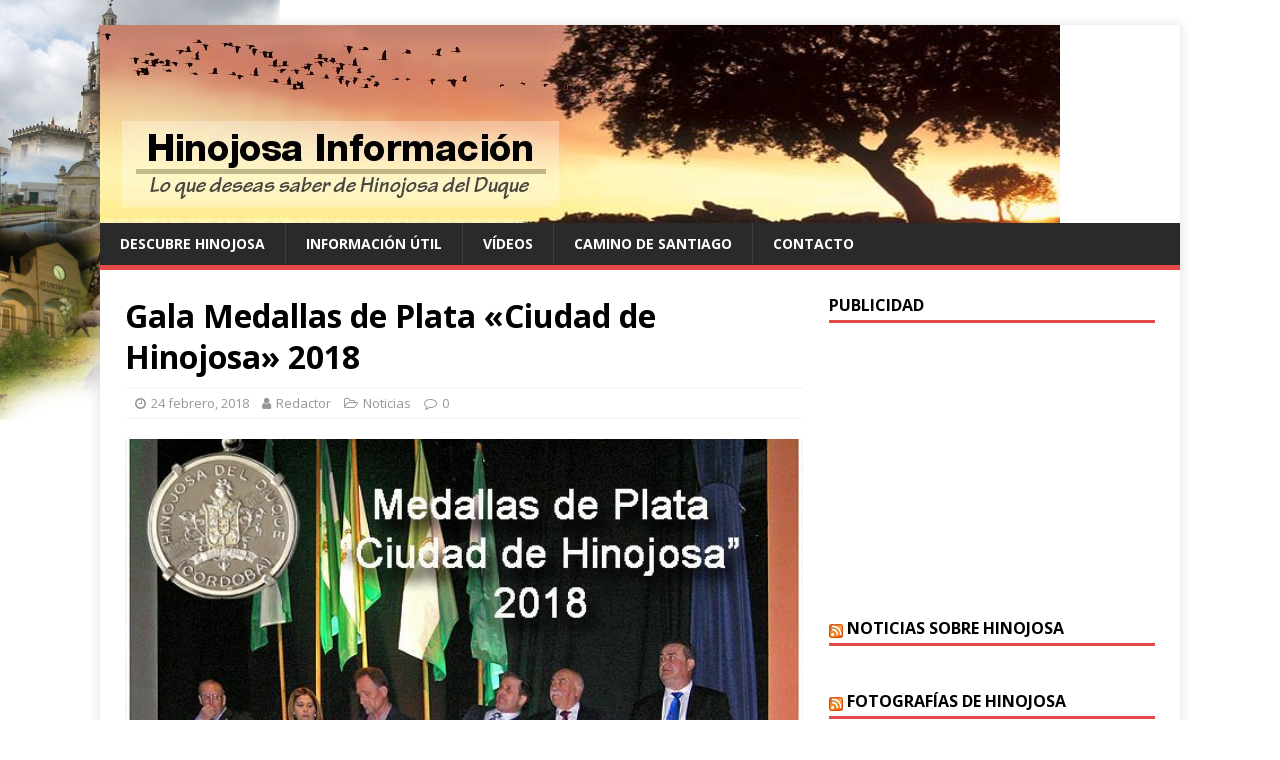

--- FILE ---
content_type: text/html; charset=UTF-8
request_url: http://www.hinojosainformacion.es/2018/02/24/gala-medallas-de-plata-ciudad-de-hinojosa-2018/
body_size: 13721
content:
<!DOCTYPE html>
<html class="no-js" lang="es">
<head>
<meta charset="UTF-8">
<meta name="viewport" content="width=device-width, initial-scale=1.0">
<link rel="profile" href="http://gmpg.org/xfn/11" />
<title>Gala Medallas de Plata «Ciudad de Hinojosa» 2018 | Hinojosa Información</title>

<!-- All In One SEO Pack 3.6.2[201,285] -->

<meta name="keywords"  content="actualidad,dÍa de andalucÍa,hinojosa del duque,medallas de plata,tradiciones" />

<script type="application/ld+json" class="aioseop-schema">{"@context":"https://schema.org","@graph":[{"@type":"Organization","@id":"http://www.hinojosainformacion.es/#organization","url":"http://www.hinojosainformacion.es/","name":"Hinojosa Información","sameAs":[]},{"@type":"WebSite","@id":"http://www.hinojosainformacion.es/#website","url":"http://www.hinojosainformacion.es/","name":"Hinojosa Información","publisher":{"@id":"http://www.hinojosainformacion.es/#organization"},"potentialAction":{"@type":"SearchAction","target":"http://www.hinojosainformacion.es/?s={search_term_string}","query-input":"required name=search_term_string"}},{"@type":"WebPage","@id":"http://www.hinojosainformacion.es/2018/02/24/gala-medallas-de-plata-ciudad-de-hinojosa-2018/#webpage","url":"http://www.hinojosainformacion.es/2018/02/24/gala-medallas-de-plata-ciudad-de-hinojosa-2018/","inLanguage":"es","name":"Gala Medallas de Plata \"Ciudad de Hinojosa\" 2018","isPartOf":{"@id":"http://www.hinojosainformacion.es/#website"},"breadcrumb":{"@id":"http://www.hinojosainformacion.es/2018/02/24/gala-medallas-de-plata-ciudad-de-hinojosa-2018/#breadcrumblist"},"image":{"@type":"ImageObject","@id":"http://www.hinojosainformacion.es/2018/02/24/gala-medallas-de-plata-ciudad-de-hinojosa-2018/#primaryimage","url":"http://www.hinojosainformacion.es/wp-content/uploads/2018/02/medadllas18destacadaHI.jpg","width":600,"height":424},"primaryImageOfPage":{"@id":"http://www.hinojosainformacion.es/2018/02/24/gala-medallas-de-plata-ciudad-de-hinojosa-2018/#primaryimage"},"datePublished":"2018-02-24T22:57:25+01:00","dateModified":"2018-02-25T11:36:38+01:00"},{"@type":"Article","@id":"http://www.hinojosainformacion.es/2018/02/24/gala-medallas-de-plata-ciudad-de-hinojosa-2018/#article","isPartOf":{"@id":"http://www.hinojosainformacion.es/2018/02/24/gala-medallas-de-plata-ciudad-de-hinojosa-2018/#webpage"},"author":{"@id":"http://www.hinojosainformacion.es/author/fernando-castelo/#author"},"headline":"Gala Medallas de Plata «Ciudad de Hinojosa» 2018","datePublished":"2018-02-24T22:57:25+01:00","dateModified":"2018-02-25T11:36:38+01:00","commentCount":0,"mainEntityOfPage":{"@id":"http://www.hinojosainformacion.es/2018/02/24/gala-medallas-de-plata-ciudad-de-hinojosa-2018/#webpage"},"publisher":{"@id":"http://www.hinojosainformacion.es/#organization"},"articleSection":"Noticias, ACTUALIDAD, DÍA DE ANDALUCÍA, HINOJOSA DEL DUQUE, MEDALLAS DE PLATA, TRADICIONES","image":{"@type":"ImageObject","@id":"http://www.hinojosainformacion.es/2018/02/24/gala-medallas-de-plata-ciudad-de-hinojosa-2018/#primaryimage","url":"http://www.hinojosainformacion.es/wp-content/uploads/2018/02/medadllas18destacadaHI.jpg","width":600,"height":424}},{"@type":"Person","@id":"http://www.hinojosainformacion.es/author/fernando-castelo/#author","name":"Redactor","sameAs":[],"image":{"@type":"ImageObject","@id":"http://www.hinojosainformacion.es/#personlogo","url":"http://0.gravatar.com/avatar/33a3a547006446dcd7a7b934e4d6fcd5?s=96&d=mm&r=g","width":96,"height":96,"caption":"Redactor"}},{"@type":"BreadcrumbList","@id":"http://www.hinojosainformacion.es/2018/02/24/gala-medallas-de-plata-ciudad-de-hinojosa-2018/#breadcrumblist","itemListElement":[{"@type":"ListItem","position":1,"item":{"@type":"WebPage","@id":"http://www.hinojosainformacion.es/","url":"http://www.hinojosainformacion.es/","name":"Hinojosa Información"}},{"@type":"ListItem","position":2,"item":{"@type":"WebPage","@id":"http://www.hinojosainformacion.es/2018/02/24/gala-medallas-de-plata-ciudad-de-hinojosa-2018/","url":"http://www.hinojosainformacion.es/2018/02/24/gala-medallas-de-plata-ciudad-de-hinojosa-2018/","name":"Gala Medallas de Plata \"Ciudad de Hinojosa\" 2018"}}]}]}</script>
<link rel="canonical" href="http://www.hinojosainformacion.es/2018/02/24/gala-medallas-de-plata-ciudad-de-hinojosa-2018/" />
<!-- All In One SEO Pack -->
<link rel='dns-prefetch' href='//secure.gravatar.com' />
<link rel='dns-prefetch' href='//fonts.googleapis.com' />
<link rel='dns-prefetch' href='//s.w.org' />
<link rel="alternate" type="application/rss+xml" title="Hinojosa Información &raquo; Feed" href="http://www.hinojosainformacion.es/feed/" />
<link rel="alternate" type="application/rss+xml" title="Hinojosa Información &raquo; Feed de los comentarios" href="http://www.hinojosainformacion.es/comments/feed/" />
<link rel="alternate" type="application/rss+xml" title="Hinojosa Información &raquo; Comentario Gala Medallas de Plata «Ciudad de Hinojosa» 2018 del feed" href="http://www.hinojosainformacion.es/2018/02/24/gala-medallas-de-plata-ciudad-de-hinojosa-2018/feed/" />
		<script type="text/javascript">
			window._wpemojiSettings = {"baseUrl":"https:\/\/s.w.org\/images\/core\/emoji\/12.0.0-1\/72x72\/","ext":".png","svgUrl":"https:\/\/s.w.org\/images\/core\/emoji\/12.0.0-1\/svg\/","svgExt":".svg","source":{"concatemoji":"http:\/\/www.hinojosainformacion.es\/wp-includes\/js\/wp-emoji-release.min.js?ver=5.4.2"}};
			/*! This file is auto-generated */
			!function(e,a,t){var r,n,o,i,p=a.createElement("canvas"),s=p.getContext&&p.getContext("2d");function c(e,t){var a=String.fromCharCode;s.clearRect(0,0,p.width,p.height),s.fillText(a.apply(this,e),0,0);var r=p.toDataURL();return s.clearRect(0,0,p.width,p.height),s.fillText(a.apply(this,t),0,0),r===p.toDataURL()}function l(e){if(!s||!s.fillText)return!1;switch(s.textBaseline="top",s.font="600 32px Arial",e){case"flag":return!c([127987,65039,8205,9895,65039],[127987,65039,8203,9895,65039])&&(!c([55356,56826,55356,56819],[55356,56826,8203,55356,56819])&&!c([55356,57332,56128,56423,56128,56418,56128,56421,56128,56430,56128,56423,56128,56447],[55356,57332,8203,56128,56423,8203,56128,56418,8203,56128,56421,8203,56128,56430,8203,56128,56423,8203,56128,56447]));case"emoji":return!c([55357,56424,55356,57342,8205,55358,56605,8205,55357,56424,55356,57340],[55357,56424,55356,57342,8203,55358,56605,8203,55357,56424,55356,57340])}return!1}function d(e){var t=a.createElement("script");t.src=e,t.defer=t.type="text/javascript",a.getElementsByTagName("head")[0].appendChild(t)}for(i=Array("flag","emoji"),t.supports={everything:!0,everythingExceptFlag:!0},o=0;o<i.length;o++)t.supports[i[o]]=l(i[o]),t.supports.everything=t.supports.everything&&t.supports[i[o]],"flag"!==i[o]&&(t.supports.everythingExceptFlag=t.supports.everythingExceptFlag&&t.supports[i[o]]);t.supports.everythingExceptFlag=t.supports.everythingExceptFlag&&!t.supports.flag,t.DOMReady=!1,t.readyCallback=function(){t.DOMReady=!0},t.supports.everything||(n=function(){t.readyCallback()},a.addEventListener?(a.addEventListener("DOMContentLoaded",n,!1),e.addEventListener("load",n,!1)):(e.attachEvent("onload",n),a.attachEvent("onreadystatechange",function(){"complete"===a.readyState&&t.readyCallback()})),(r=t.source||{}).concatemoji?d(r.concatemoji):r.wpemoji&&r.twemoji&&(d(r.twemoji),d(r.wpemoji)))}(window,document,window._wpemojiSettings);
		</script>
		<style type="text/css">
img.wp-smiley,
img.emoji {
	display: inline !important;
	border: none !important;
	box-shadow: none !important;
	height: 1em !important;
	width: 1em !important;
	margin: 0 .07em !important;
	vertical-align: -0.1em !important;
	background: none !important;
	padding: 0 !important;
}
</style>
	<link rel='stylesheet' id='wp-block-library-css'  href='http://www.hinojosainformacion.es/wp-includes/css/dist/block-library/style.min.css?ver=5.4.2' type='text/css' media='all' />
<style id='wp-block-library-inline-css' type='text/css'>
.has-text-align-justify{text-align:justify;}
</style>
<link rel='stylesheet' id='mh-google-fonts-css'  href='https://fonts.googleapis.com/css?family=Open+Sans:400,400italic,700,600' type='text/css' media='all' />
<link rel='stylesheet' id='mh-magazine-lite-css'  href='http://www.hinojosainformacion.es/wp-content/themes/mh-magazine-lite/style.css?ver=2.8.6' type='text/css' media='all' />
<link rel='stylesheet' id='mh-font-awesome-css'  href='http://www.hinojosainformacion.es/wp-content/themes/mh-magazine-lite/includes/font-awesome.min.css' type='text/css' media='all' />
<link rel='stylesheet' id='jetpack_css-css'  href='http://www.hinojosainformacion.es/wp-content/plugins/jetpack/css/jetpack.css?ver=8.7.1' type='text/css' media='all' />
<script type='text/javascript' src='http://www.hinojosainformacion.es/wp-includes/js/jquery/jquery.js?ver=1.12.4-wp'></script>
<script type='text/javascript' src='http://www.hinojosainformacion.es/wp-includes/js/jquery/jquery-migrate.min.js?ver=1.4.1'></script>
<script type='text/javascript'>
/* <![CDATA[ */
var related_posts_js_options = {"post_heading":"h4"};
/* ]]> */
</script>
<script type='text/javascript' src='http://www.hinojosainformacion.es/wp-content/plugins/jetpack/_inc/build/related-posts/related-posts.min.js?ver=20191011'></script>
<script type='text/javascript' src='http://www.hinojosainformacion.es/wp-content/themes/mh-magazine-lite/js/scripts.js?ver=2.8.6'></script>
<link rel='https://api.w.org/' href='http://www.hinojosainformacion.es/wp-json/' />
<link rel="EditURI" type="application/rsd+xml" title="RSD" href="http://www.hinojosainformacion.es/xmlrpc.php?rsd" />
<link rel="wlwmanifest" type="application/wlwmanifest+xml" href="http://www.hinojosainformacion.es/wp-includes/wlwmanifest.xml" /> 
<link rel='prev' title='Exhibición Gastronómica con Degustación' href='http://www.hinojosainformacion.es/2018/02/24/exhibicion-gastronomica-con-degustacion/' />
<link rel='next' title='La Asociación Cívica Hinojoseña inicia las actuaciones del Proyecto Libera' href='http://www.hinojosainformacion.es/2018/02/25/la-asociacion-civica-hinojosena-inicia-las-actuaciones-del-proyecto-libera/' />
<meta name="generator" content="WordPress 5.4.2" />
<link rel='shortlink' href='https://wp.me/p2FfG5-4Nn' />
<link rel="alternate" type="application/json+oembed" href="http://www.hinojosainformacion.es/wp-json/oembed/1.0/embed?url=http%3A%2F%2Fwww.hinojosainformacion.es%2F2018%2F02%2F24%2Fgala-medallas-de-plata-ciudad-de-hinojosa-2018%2F" />
<link rel="alternate" type="text/xml+oembed" href="http://www.hinojosainformacion.es/wp-json/oembed/1.0/embed?url=http%3A%2F%2Fwww.hinojosainformacion.es%2F2018%2F02%2F24%2Fgala-medallas-de-plata-ciudad-de-hinojosa-2018%2F&#038;format=xml" />
<script type='text/javascript' src='http://hinojosainformacion.api.oneall.com/socialize/library.js'></script>

<link rel='dns-prefetch' href='//v0.wordpress.com'/>
<link rel='dns-prefetch' href='//jetpack.wordpress.com'/>
<link rel='dns-prefetch' href='//s0.wp.com'/>
<link rel='dns-prefetch' href='//s1.wp.com'/>
<link rel='dns-prefetch' href='//s2.wp.com'/>
<link rel='dns-prefetch' href='//public-api.wordpress.com'/>
<link rel='dns-prefetch' href='//0.gravatar.com'/>
<link rel='dns-prefetch' href='//1.gravatar.com'/>
<link rel='dns-prefetch' href='//2.gravatar.com'/>
<link rel='dns-prefetch' href='//widgets.wp.com'/>
<style type='text/css'>img#wpstats{display:none}</style><!--[if lt IE 9]>
<script src="http://www.hinojosainformacion.es/wp-content/themes/mh-magazine-lite/js/css3-mediaqueries.js"></script>
<![endif]-->
<style type="text/css" id="custom-background-css">
body.custom-background { background-color: #ffffff; background-image: url("http://www.hinojosainformacion.es/wp-content/uploads/2012/08/hinojosainfo3.png"); background-position: left top; background-size: auto; background-repeat: no-repeat; background-attachment: fixed; }
</style>
	
<!-- Jetpack Open Graph Tags -->
<meta property="og:type" content="article" />
<meta property="og:title" content="Gala Medallas de Plata «Ciudad de Hinojosa» 2018" />
<meta property="og:url" content="http://www.hinojosainformacion.es/2018/02/24/gala-medallas-de-plata-ciudad-de-hinojosa-2018/" />
<meta property="og:description" content="24-02-2018 Entrega de las Medallas de Plata «Ciudad de Hinojosa» 2018, celebrada el pasado día 23 de febrero, dentro de las actividades programadas con motivo de la celebración del Día de Andalucía…" />
<meta property="article:published_time" content="2018-02-24T22:57:25+00:00" />
<meta property="article:modified_time" content="2018-02-25T11:36:38+00:00" />
<meta property="og:site_name" content="Hinojosa Información" />
<meta property="og:image" content="http://www.hinojosainformacion.es/wp-content/uploads/2018/02/medadllas18destacadaHI.jpg" />
<meta property="og:image:width" content="600" />
<meta property="og:image:height" content="424" />
<meta property="og:locale" content="es_ES" />
<meta name="twitter:text:title" content="Gala Medallas de Plata «Ciudad de Hinojosa» 2018" />
<meta name="twitter:image" content="http://www.hinojosainformacion.es/wp-content/uploads/2018/02/medadllas18destacadaHI.jpg?w=640" />
<meta name="twitter:card" content="summary_large_image" />

<!-- End Jetpack Open Graph Tags -->
</head>
<body id="mh-mobile" class="post-template-default single single-post postid-18437 single-format-standard custom-background mh-right-sb" itemscope="itemscope" itemtype="http://schema.org/WebPage">
<div class="mh-container mh-container-outer">
<div class="mh-header-mobile-nav mh-clearfix"></div>
<header class="mh-header" itemscope="itemscope" itemtype="http://schema.org/WPHeader">
	<div class="mh-container mh-container-inner mh-row mh-clearfix">
		<div class="mh-custom-header mh-clearfix">
<a class="mh-header-image-link" href="http://www.hinojosainformacion.es/" title="Hinojosa Información" rel="home">
<img class="mh-header-image" src="http://www.hinojosainformacion.es/wp-content/uploads/2015/09/cropped-flow23.jpg" height="198" width="960" alt="Hinojosa Información" />
</a>
</div>
	</div>
	<div class="mh-main-nav-wrap">
		<nav class="mh-navigation mh-main-nav mh-container mh-container-inner mh-clearfix" itemscope="itemscope" itemtype="http://schema.org/SiteNavigationElement">
			<div class="menu"><ul>
<li class="page_item page-item-116 page_item_has_children"><a href="http://www.hinojosainformacion.es/descubre-hinojosa/">Descubre Hinojosa</a>
<ul class='children'>
	<li class="page_item page-item-57"><a href="http://www.hinojosainformacion.es/descubre-hinojosa/edificios-historicos/">Edificios históricos</a></li>
	<li class="page_item page-item-53"><a href="http://www.hinojosainformacion.es/descubre-hinojosa/festividades/">Festividades</a></li>
	<li class="page_item page-item-139"><a href="http://www.hinojosainformacion.es/descubre-hinojosa/gastronomia/">Gastronomía</a></li>
	<li class="page_item page-item-37"><a href="http://www.hinojosainformacion.es/descubre-hinojosa/historia/">Historia</a></li>
	<li class="page_item page-item-45"><a href="http://www.hinojosainformacion.es/descubre-hinojosa/localizacion/">Localización y Callejero</a></li>
</ul>
</li>
<li class="page_item page-item-122 page_item_has_children"><a href="http://www.hinojosainformacion.es/informacion-util/">Información Útil</a>
<ul class='children'>
	<li class="page_item page-item-132"><a href="http://www.hinojosainformacion.es/informacion-util/donde-comer-y-dormir/">Donde comer y dormir</a></li>
	<li class="page_item page-item-130"><a href="http://www.hinojosainformacion.es/informacion-util/famacias/">Farmacias</a></li>
	<li class="page_item page-item-682"><a href="http://www.hinojosainformacion.es/informacion-util/horario-de-autobuses/">Horarios de autobuses</a></li>
	<li class="page_item page-item-127"><a href="http://www.hinojosainformacion.es/informacion-util/telefonos-de-interes/">Teléfonos de interés</a></li>
</ul>
</li>
<li class="page_item page-item-81 page_item_has_children"><a href="http://www.hinojosainformacion.es/videos/">Vídeos</a>
<ul class='children'>
	<li class="page_item page-item-91"><a href="http://www.hinojosainformacion.es/videos/bandas/">Bandas</a></li>
	<li class="page_item page-item-88"><a href="http://www.hinojosainformacion.es/videos/documentales/">Documentales</a></li>
	<li class="page_item page-item-96"><a href="http://www.hinojosainformacion.es/videos/fiestas-y-festejos/">Fiestas y Festejos</a></li>
	<li class="page_item page-item-103"><a href="http://www.hinojosainformacion.es/videos/la-vaquera-de-la-finojosa/">La Vaquera de la Finojosa</a></li>
	<li class="page_item page-item-75"><a href="http://www.hinojosainformacion.es/videos/semanasanta/">Semana Santa</a></li>
</ul>
</li>
<li class="page_item page-item-4032"><a href="http://www.hinojosainformacion.es/camino-de-santiago/">Camino de Santiago</a></li>
<li class="page_item page-item-144"><a href="http://www.hinojosainformacion.es/contacto/">Contacto</a></li>
</ul></div>
		</nav>
	</div>
</header><div class="mh-wrapper mh-clearfix">
	<div id="main-content" class="mh-content" role="main" itemprop="mainContentOfPage"><article id="post-18437" class="post-18437 post type-post status-publish format-standard has-post-thumbnail hentry category-noticias tag-actualidad tag-dia-de-andalucia tag-hinojosa-del-duque tag-medallas-de-plata tag-tradiciones">
	<header class="entry-header mh-clearfix"><h1 class="entry-title">Gala Medallas de Plata «Ciudad de Hinojosa» 2018</h1><p class="mh-meta entry-meta">
<span class="entry-meta-date updated"><i class="fa fa-clock-o"></i><a href="http://www.hinojosainformacion.es/2018/02/">24 febrero, 2018</a></span>
<span class="entry-meta-author author vcard"><i class="fa fa-user"></i><a class="fn" href="http://www.hinojosainformacion.es/author/fernando-castelo/">Redactor</a></span>
<span class="entry-meta-categories"><i class="fa fa-folder-open-o"></i><a href="http://www.hinojosainformacion.es/category/noticias/" rel="category tag">Noticias</a></span>
<span class="entry-meta-comments"><i class="fa fa-comment-o"></i><a class="mh-comment-scroll" href="http://www.hinojosainformacion.es/2018/02/24/gala-medallas-de-plata-ciudad-de-hinojosa-2018/#mh-comments">0</a></span>
</p>
	</header>
		<div class="entry-content mh-clearfix">
<figure class="entry-thumbnail">
<img src="http://www.hinojosainformacion.es/wp-content/uploads/2018/02/medadllas18destacadaHI-600x381.jpg" alt="" title="medadllas18destacadaHI" />
</figure>
<p><strong>24-02-2018</strong></p>
<h2>Entrega de las Medallas de Plata «Ciudad de Hinojosa» 2018, celebrada el pasado día 23 de febrero, dentro de las actividades programadas con motivo de la celebración del Día de Andalucía</h2>
<p>En la tarde de ayer en el Auditorio Municipal de Hinojosa del Duque, se celebró la Gala de entrega de <strong>Medallas de Plata «Ciudad de Hinojosa» 2018</strong>, que el Ayuntamiento de la ciudad otorga, con motivo de la celebración del Día de Andalucía, a personas, empresas y asociaciones.</p>
<p>Los merecedores de esta distinción en la presente edición han sido <strong>Enrique Calvo Ortiz,</strong> empresario de laminados de hierros y aceros; la <strong>Cooperativa Ganadera Virgen de la Antigua</strong>; la Empresa Cooperativa de servicios a domicilio, <strong>Hinomatri</strong>; la <strong>Hermandad de San Cristóbal</strong> y a los Maestros Artesanos, <strong>Eduardo Ruiz Peñas,</strong> en talla de piedra,  y <strong>Manuel Ruiz de Viana Rodríguez</strong>, en forja.</p>
<p>La presentación de la gala corrió a cargo de Alberto de Paz, que también actuó como pianista.</p>
<p><strong>¡Felicidades a todos los galardonados!</strong></p>
<h3>Galería fotográfica</h3>
<p><strong>Hacer clic en una foto para ver la galería</strong></p>
<div class="tiled-gallery type-rectangular tiled-gallery-unresized" data-original-width="500" data-carousel-extra='{&quot;blog_id&quot;:1,&quot;permalink&quot;:&quot;http:\/\/www.hinojosainformacion.es\/2018\/02\/24\/gala-medallas-de-plata-ciudad-de-hinojosa-2018\/&quot;,&quot;likes_blog_id&quot;:39384389}' itemscope itemtype="http://schema.org/ImageGallery" > <div class="gallery-row" style="width: 500px; height: 205px;" data-original-width="500" data-original-height="205" > <div class="gallery-group images-1" style="width: 500px; height: 205px;" data-original-width="500" data-original-height="205" > <div class="tiled-gallery-item tiled-gallery-item-large" itemprop="associatedMedia" itemscope itemtype="http://schema.org/ImageObject"> <a href="http://www.hinojosainformacion.es/2018/02/24/gala-medallas-de-plata-ciudad-de-hinojosa-2018/alcalde1w218hi/" border="0" itemprop="url"> <meta itemprop="width" content="496"> <meta itemprop="height" content="201"> <img data-attachment-id="18440" data-orig-file="http://www.hinojosainformacion.es/wp-content/uploads/2018/02/ALCALDE1W218HI.jpg" data-orig-size="900,364" data-comments-opened="1" data-image-meta="{&quot;aperture&quot;:&quot;0&quot;,&quot;credit&quot;:&quot;&quot;,&quot;camera&quot;:&quot;&quot;,&quot;caption&quot;:&quot;&quot;,&quot;created_timestamp&quot;:&quot;0&quot;,&quot;copyright&quot;:&quot;&quot;,&quot;focal_length&quot;:&quot;0&quot;,&quot;iso&quot;:&quot;0&quot;,&quot;shutter_speed&quot;:&quot;0&quot;,&quot;title&quot;:&quot;&quot;,&quot;orientation&quot;:&quot;0&quot;}" data-image-title="ALCALDE1W218HI" data-image-description="" data-medium-file="http://www.hinojosainformacion.es/wp-content/uploads/2018/02/ALCALDE1W218HI-300x121.jpg" data-large-file="http://www.hinojosainformacion.es/wp-content/uploads/2018/02/ALCALDE1W218HI.jpg" src="https://i1.wp.com/www.hinojosainformacion.es/wp-content/uploads/2018/02/ALCALDE1W218HI.jpg?w=496&#038;h=201" width="496" height="201" data-original-width="496" data-original-height="201" itemprop="http://schema.org/image" title="ALCALDE1W218HI" alt="ALCALDE1W218HI" style="width: 496px; height: 201px;" /> </a> </div> </div> <!-- close group --> </div> <!-- close row --> <div class="gallery-row" style="width: 500px; height: 212px;" data-original-width="500" data-original-height="212" > <div class="gallery-group images-1" style="width: 326px; height: 212px;" data-original-width="326" data-original-height="212" > <div class="tiled-gallery-item tiled-gallery-item-large" itemprop="associatedMedia" itemscope itemtype="http://schema.org/ImageObject"> <a href="http://www.hinojosainformacion.es/2018/02/24/gala-medallas-de-plata-ciudad-de-hinojosa-2018/calvo1w0218hi/" border="0" itemprop="url"> <meta itemprop="width" content="322"> <meta itemprop="height" content="208"> <img data-attachment-id="18442" data-orig-file="http://www.hinojosainformacion.es/wp-content/uploads/2018/02/CALVO1W0218HI.jpg" data-orig-size="700,452" data-comments-opened="1" data-image-meta="{&quot;aperture&quot;:&quot;0&quot;,&quot;credit&quot;:&quot;&quot;,&quot;camera&quot;:&quot;&quot;,&quot;caption&quot;:&quot;&quot;,&quot;created_timestamp&quot;:&quot;0&quot;,&quot;copyright&quot;:&quot;&quot;,&quot;focal_length&quot;:&quot;0&quot;,&quot;iso&quot;:&quot;0&quot;,&quot;shutter_speed&quot;:&quot;0&quot;,&quot;title&quot;:&quot;&quot;,&quot;orientation&quot;:&quot;0&quot;}" data-image-title="CALVO1W0218HI" data-image-description="" data-medium-file="http://www.hinojosainformacion.es/wp-content/uploads/2018/02/CALVO1W0218HI-300x194.jpg" data-large-file="http://www.hinojosainformacion.es/wp-content/uploads/2018/02/CALVO1W0218HI.jpg" src="https://i0.wp.com/www.hinojosainformacion.es/wp-content/uploads/2018/02/CALVO1W0218HI.jpg?w=322&#038;h=208" width="322" height="208" data-original-width="322" data-original-height="208" itemprop="http://schema.org/image" title="CALVO1W0218HI" alt="CALVO1W0218HI" style="width: 322px; height: 208px;" /> </a> </div> </div> <!-- close group --> <div class="gallery-group images-2" style="width: 174px; height: 212px;" data-original-width="174" data-original-height="212" > <div class="tiled-gallery-item tiled-gallery-item-small" itemprop="associatedMedia" itemscope itemtype="http://schema.org/ImageObject"> <a href="http://www.hinojosainformacion.es/2018/02/24/gala-medallas-de-plata-ciudad-de-hinojosa-2018/calvo2w0218hi/" border="0" itemprop="url"> <meta itemprop="width" content="170"> <meta itemprop="height" content="115"> <img data-attachment-id="18443" data-orig-file="http://www.hinojosainformacion.es/wp-content/uploads/2018/02/CALVO2W0218HI.jpg" data-orig-size="700,471" data-comments-opened="1" data-image-meta="{&quot;aperture&quot;:&quot;0&quot;,&quot;credit&quot;:&quot;&quot;,&quot;camera&quot;:&quot;&quot;,&quot;caption&quot;:&quot;&quot;,&quot;created_timestamp&quot;:&quot;0&quot;,&quot;copyright&quot;:&quot;&quot;,&quot;focal_length&quot;:&quot;0&quot;,&quot;iso&quot;:&quot;0&quot;,&quot;shutter_speed&quot;:&quot;0&quot;,&quot;title&quot;:&quot;&quot;,&quot;orientation&quot;:&quot;0&quot;}" data-image-title="CALVO2W0218HI" data-image-description="" data-medium-file="http://www.hinojosainformacion.es/wp-content/uploads/2018/02/CALVO2W0218HI-300x202.jpg" data-large-file="http://www.hinojosainformacion.es/wp-content/uploads/2018/02/CALVO2W0218HI.jpg" src="https://i2.wp.com/www.hinojosainformacion.es/wp-content/uploads/2018/02/CALVO2W0218HI.jpg?w=170&#038;h=115" width="170" height="115" data-original-width="170" data-original-height="115" itemprop="http://schema.org/image" title="CALVO2W0218HI" alt="CALVO2W0218HI" style="width: 170px; height: 115px;" /> </a> </div> <div class="tiled-gallery-item tiled-gallery-item-small" itemprop="associatedMedia" itemscope itemtype="http://schema.org/ImageObject"> <a href="http://www.hinojosainformacion.es/2018/02/24/gala-medallas-de-plata-ciudad-de-hinojosa-2018/coop3w0218hi/" border="0" itemprop="url"> <meta itemprop="width" content="170"> <meta itemprop="height" content="89"> <img data-attachment-id="18444" data-orig-file="http://www.hinojosainformacion.es/wp-content/uploads/2018/02/COOP3W0218HI.jpg" data-orig-size="700,365" data-comments-opened="1" data-image-meta="{&quot;aperture&quot;:&quot;0&quot;,&quot;credit&quot;:&quot;&quot;,&quot;camera&quot;:&quot;&quot;,&quot;caption&quot;:&quot;&quot;,&quot;created_timestamp&quot;:&quot;0&quot;,&quot;copyright&quot;:&quot;&quot;,&quot;focal_length&quot;:&quot;0&quot;,&quot;iso&quot;:&quot;0&quot;,&quot;shutter_speed&quot;:&quot;0&quot;,&quot;title&quot;:&quot;&quot;,&quot;orientation&quot;:&quot;0&quot;}" data-image-title="COOP3W0218HI" data-image-description="" data-medium-file="http://www.hinojosainformacion.es/wp-content/uploads/2018/02/COOP3W0218HI-300x156.jpg" data-large-file="http://www.hinojosainformacion.es/wp-content/uploads/2018/02/COOP3W0218HI.jpg" src="https://i2.wp.com/www.hinojosainformacion.es/wp-content/uploads/2018/02/COOP3W0218HI.jpg?w=170&#038;h=89" width="170" height="89" data-original-width="170" data-original-height="89" itemprop="http://schema.org/image" title="COOP3W0218HI" alt="COOP3W0218HI" style="width: 170px; height: 89px;" /> </a> </div> </div> <!-- close group --> </div> <!-- close row --> <div class="gallery-row" style="width: 500px; height: 154px;" data-original-width="500" data-original-height="154" > <div class="gallery-group images-1" style="width: 284px; height: 154px;" data-original-width="284" data-original-height="154" > <div class="tiled-gallery-item tiled-gallery-item-large" itemprop="associatedMedia" itemscope itemtype="http://schema.org/ImageObject"> <a href="http://www.hinojosainformacion.es/2018/02/24/gala-medallas-de-plata-ciudad-de-hinojosa-2018/hinomatri2w0218hi/" border="0" itemprop="url"> <meta itemprop="width" content="280"> <meta itemprop="height" content="150"> <img data-attachment-id="18447" data-orig-file="http://www.hinojosainformacion.es/wp-content/uploads/2018/02/HINOMATRI2W0218HI.jpg" data-orig-size="700,374" data-comments-opened="1" data-image-meta="{&quot;aperture&quot;:&quot;0&quot;,&quot;credit&quot;:&quot;&quot;,&quot;camera&quot;:&quot;&quot;,&quot;caption&quot;:&quot;&quot;,&quot;created_timestamp&quot;:&quot;0&quot;,&quot;copyright&quot;:&quot;&quot;,&quot;focal_length&quot;:&quot;0&quot;,&quot;iso&quot;:&quot;0&quot;,&quot;shutter_speed&quot;:&quot;0&quot;,&quot;title&quot;:&quot;&quot;,&quot;orientation&quot;:&quot;0&quot;}" data-image-title="HINOMATRI2W0218HI" data-image-description="" data-medium-file="http://www.hinojosainformacion.es/wp-content/uploads/2018/02/HINOMATRI2W0218HI-300x160.jpg" data-large-file="http://www.hinojosainformacion.es/wp-content/uploads/2018/02/HINOMATRI2W0218HI.jpg" src="https://i2.wp.com/www.hinojosainformacion.es/wp-content/uploads/2018/02/HINOMATRI2W0218HI.jpg?w=280&#038;h=150" width="280" height="150" data-original-width="280" data-original-height="150" itemprop="http://schema.org/image" title="HINOMATRI2W0218HI" alt="HINOMATRI2W0218HI" style="width: 280px; height: 150px;" /> </a> </div> </div> <!-- close group --> <div class="gallery-group images-1" style="width: 216px; height: 154px;" data-original-width="216" data-original-height="154" > <div class="tiled-gallery-item tiled-gallery-item-small" itemprop="associatedMedia" itemscope itemtype="http://schema.org/ImageObject"> <a href="http://www.hinojosainformacion.es/2018/02/24/gala-medallas-de-plata-ciudad-de-hinojosa-2018/p1010074w0218hi/" border="0" itemprop="url"> <meta itemprop="width" content="212"> <meta itemprop="height" content="150"> <img data-attachment-id="18449" data-orig-file="http://www.hinojosainformacion.es/wp-content/uploads/2018/02/P1010074W0218HI.jpg" data-orig-size="600,424" data-comments-opened="1" data-image-meta="{&quot;aperture&quot;:&quot;0&quot;,&quot;credit&quot;:&quot;&quot;,&quot;camera&quot;:&quot;&quot;,&quot;caption&quot;:&quot;&quot;,&quot;created_timestamp&quot;:&quot;0&quot;,&quot;copyright&quot;:&quot;&quot;,&quot;focal_length&quot;:&quot;0&quot;,&quot;iso&quot;:&quot;0&quot;,&quot;shutter_speed&quot;:&quot;0&quot;,&quot;title&quot;:&quot;&quot;,&quot;orientation&quot;:&quot;0&quot;}" data-image-title="P1010074W0218HI" data-image-description="" data-medium-file="http://www.hinojosainformacion.es/wp-content/uploads/2018/02/P1010074W0218HI-300x212.jpg" data-large-file="http://www.hinojosainformacion.es/wp-content/uploads/2018/02/P1010074W0218HI.jpg" src="https://i1.wp.com/www.hinojosainformacion.es/wp-content/uploads/2018/02/P1010074W0218HI.jpg?w=212&#038;h=150" width="212" height="150" data-original-width="212" data-original-height="150" itemprop="http://schema.org/image" title="P1010074W0218HI" alt="P1010074W0218HI" style="width: 212px; height: 150px;" /> </a> </div> </div> <!-- close group --> </div> <!-- close row --> <div class="gallery-row" style="width: 500px; height: 160px;" data-original-width="500" data-original-height="160" > <div class="gallery-group images-1" style="width: 256px; height: 160px;" data-original-width="256" data-original-height="160" > <div class="tiled-gallery-item tiled-gallery-item-large" itemprop="associatedMedia" itemscope itemtype="http://schema.org/ImageObject"> <a href="http://www.hinojosainformacion.es/2018/02/24/gala-medallas-de-plata-ciudad-de-hinojosa-2018/scrist2w0210hi/" border="0" itemprop="url"> <meta itemprop="width" content="252"> <meta itemprop="height" content="156"> <img data-attachment-id="18452" data-orig-file="http://www.hinojosainformacion.es/wp-content/uploads/2018/02/SCRIST2W0210HI.jpg" data-orig-size="700,435" data-comments-opened="1" data-image-meta="{&quot;aperture&quot;:&quot;0&quot;,&quot;credit&quot;:&quot;&quot;,&quot;camera&quot;:&quot;&quot;,&quot;caption&quot;:&quot;&quot;,&quot;created_timestamp&quot;:&quot;0&quot;,&quot;copyright&quot;:&quot;&quot;,&quot;focal_length&quot;:&quot;0&quot;,&quot;iso&quot;:&quot;0&quot;,&quot;shutter_speed&quot;:&quot;0&quot;,&quot;title&quot;:&quot;&quot;,&quot;orientation&quot;:&quot;0&quot;}" data-image-title="SCRIST2W0210HI" data-image-description="" data-medium-file="http://www.hinojosainformacion.es/wp-content/uploads/2018/02/SCRIST2W0210HI-300x186.jpg" data-large-file="http://www.hinojosainformacion.es/wp-content/uploads/2018/02/SCRIST2W0210HI.jpg" src="https://i0.wp.com/www.hinojosainformacion.es/wp-content/uploads/2018/02/SCRIST2W0210HI.jpg?w=252&#038;h=156" width="252" height="156" data-original-width="252" data-original-height="156" itemprop="http://schema.org/image" title="SCRIST2W0210HI" alt="SCRIST2W0210HI" style="width: 252px; height: 156px;" /> </a> </div> </div> <!-- close group --> <div class="gallery-group images-1" style="width: 244px; height: 160px;" data-original-width="244" data-original-height="160" > <div class="tiled-gallery-item tiled-gallery-item-small" itemprop="associatedMedia" itemscope itemtype="http://schema.org/ImageObject"> <a href="http://www.hinojosainformacion.es/2018/02/24/gala-medallas-de-plata-ciudad-de-hinojosa-2018/scrstobawhi/" border="0" itemprop="url"> <meta itemprop="width" content="240"> <meta itemprop="height" content="156"> <img data-attachment-id="18453" data-orig-file="http://www.hinojosainformacion.es/wp-content/uploads/2018/02/SCRSTOBAWHI.jpg" data-orig-size="700,455" data-comments-opened="1" data-image-meta="{&quot;aperture&quot;:&quot;0&quot;,&quot;credit&quot;:&quot;&quot;,&quot;camera&quot;:&quot;&quot;,&quot;caption&quot;:&quot;&quot;,&quot;created_timestamp&quot;:&quot;0&quot;,&quot;copyright&quot;:&quot;&quot;,&quot;focal_length&quot;:&quot;0&quot;,&quot;iso&quot;:&quot;0&quot;,&quot;shutter_speed&quot;:&quot;0&quot;,&quot;title&quot;:&quot;&quot;,&quot;orientation&quot;:&quot;0&quot;}" data-image-title="SCRSTOBAWHI" data-image-description="" data-medium-file="http://www.hinojosainformacion.es/wp-content/uploads/2018/02/SCRSTOBAWHI-300x195.jpg" data-large-file="http://www.hinojosainformacion.es/wp-content/uploads/2018/02/SCRSTOBAWHI.jpg" src="https://i2.wp.com/www.hinojosainformacion.es/wp-content/uploads/2018/02/SCRSTOBAWHI.jpg?w=240&#038;h=156" width="240" height="156" data-original-width="240" data-original-height="156" itemprop="http://schema.org/image" title="SCRSTOBAWHI" alt="SCRSTOBAWHI" style="width: 240px; height: 156px;" /> </a> </div> </div> <!-- close group --> </div> <!-- close row --> <div class="gallery-row" style="width: 500px; height: 137px;" data-original-width="500" data-original-height="137" > <div class="gallery-group images-1" style="width: 221px; height: 137px;" data-original-width="221" data-original-height="137" > <div class="tiled-gallery-item tiled-gallery-item-small" itemprop="associatedMedia" itemscope itemtype="http://schema.org/ImageObject"> <a href="http://www.hinojosainformacion.es/2018/02/24/gala-medallas-de-plata-ciudad-de-hinojosa-2018/crist3w0218hi/" border="0" itemprop="url"> <meta itemprop="width" content="217"> <meta itemprop="height" content="133"> <img data-attachment-id="18446" data-orig-file="http://www.hinojosainformacion.es/wp-content/uploads/2018/02/CRIST3W0218HI.jpg" data-orig-size="700,430" data-comments-opened="1" data-image-meta="{&quot;aperture&quot;:&quot;0&quot;,&quot;credit&quot;:&quot;&quot;,&quot;camera&quot;:&quot;&quot;,&quot;caption&quot;:&quot;&quot;,&quot;created_timestamp&quot;:&quot;0&quot;,&quot;copyright&quot;:&quot;&quot;,&quot;focal_length&quot;:&quot;0&quot;,&quot;iso&quot;:&quot;0&quot;,&quot;shutter_speed&quot;:&quot;0&quot;,&quot;title&quot;:&quot;&quot;,&quot;orientation&quot;:&quot;0&quot;}" data-image-title="CRIST3W0218HI" data-image-description="" data-medium-file="http://www.hinojosainformacion.es/wp-content/uploads/2018/02/CRIST3W0218HI-300x184.jpg" data-large-file="http://www.hinojosainformacion.es/wp-content/uploads/2018/02/CRIST3W0218HI.jpg" src="https://i1.wp.com/www.hinojosainformacion.es/wp-content/uploads/2018/02/CRIST3W0218HI.jpg?w=217&#038;h=133" width="217" height="133" data-original-width="217" data-original-height="133" itemprop="http://schema.org/image" title="CRIST3W0218HI" alt="CRIST3W0218HI" style="width: 217px; height: 133px;" /> </a> </div> </div> <!-- close group --> <div class="gallery-group images-1" style="width: 279px; height: 137px;" data-original-width="279" data-original-height="137" > <div class="tiled-gallery-item tiled-gallery-item-large" itemprop="associatedMedia" itemscope itemtype="http://schema.org/ImageObject"> <a href="http://www.hinojosainformacion.es/2018/02/24/gala-medallas-de-plata-ciudad-de-hinojosa-2018/ruiz2w0218hi/" border="0" itemprop="url"> <meta itemprop="width" content="275"> <meta itemprop="height" content="133"> <img data-attachment-id="18451" data-orig-file="http://www.hinojosainformacion.es/wp-content/uploads/2018/02/RUIZ2W0218HI.jpg" data-orig-size="700,338" data-comments-opened="1" data-image-meta="{&quot;aperture&quot;:&quot;0&quot;,&quot;credit&quot;:&quot;&quot;,&quot;camera&quot;:&quot;&quot;,&quot;caption&quot;:&quot;&quot;,&quot;created_timestamp&quot;:&quot;0&quot;,&quot;copyright&quot;:&quot;&quot;,&quot;focal_length&quot;:&quot;0&quot;,&quot;iso&quot;:&quot;0&quot;,&quot;shutter_speed&quot;:&quot;0&quot;,&quot;title&quot;:&quot;&quot;,&quot;orientation&quot;:&quot;0&quot;}" data-image-title="RUIZ2W0218HI" data-image-description="" data-medium-file="http://www.hinojosainformacion.es/wp-content/uploads/2018/02/RUIZ2W0218HI-300x145.jpg" data-large-file="http://www.hinojosainformacion.es/wp-content/uploads/2018/02/RUIZ2W0218HI.jpg" src="https://i0.wp.com/www.hinojosainformacion.es/wp-content/uploads/2018/02/RUIZ2W0218HI.jpg?w=275&#038;h=133" width="275" height="133" data-original-width="275" data-original-height="133" itemprop="http://schema.org/image" title="RUIZ2W0218HI" alt="RUIZ2W0218HI" style="width: 275px; height: 133px;" /> </a> </div> </div> <!-- close group --> </div> <!-- close row --> <div class="gallery-row" style="width: 500px; height: 280px;" data-original-width="500" data-original-height="280" > <div class="gallery-group images-1" style="width: 296px; height: 280px;" data-original-width="296" data-original-height="280" > <div class="tiled-gallery-item tiled-gallery-item-large" itemprop="associatedMedia" itemscope itemtype="http://schema.org/ImageObject"> <a href="http://www.hinojosainformacion.es/2018/02/24/gala-medallas-de-plata-ciudad-de-hinojosa-2018/ruiz1w0218hi/" border="0" itemprop="url"> <meta itemprop="width" content="292"> <meta itemprop="height" content="276"> <img data-attachment-id="18450" data-orig-file="http://www.hinojosainformacion.es/wp-content/uploads/2018/02/RUIZ1W0218HI.jpg" data-orig-size="600,566" data-comments-opened="1" data-image-meta="{&quot;aperture&quot;:&quot;0&quot;,&quot;credit&quot;:&quot;&quot;,&quot;camera&quot;:&quot;&quot;,&quot;caption&quot;:&quot;&quot;,&quot;created_timestamp&quot;:&quot;0&quot;,&quot;copyright&quot;:&quot;&quot;,&quot;focal_length&quot;:&quot;0&quot;,&quot;iso&quot;:&quot;0&quot;,&quot;shutter_speed&quot;:&quot;0&quot;,&quot;title&quot;:&quot;&quot;,&quot;orientation&quot;:&quot;0&quot;}" data-image-title="RUIZ1W0218HI" data-image-description="" data-medium-file="http://www.hinojosainformacion.es/wp-content/uploads/2018/02/RUIZ1W0218HI-300x283.jpg" data-large-file="http://www.hinojosainformacion.es/wp-content/uploads/2018/02/RUIZ1W0218HI.jpg" src="https://i2.wp.com/www.hinojosainformacion.es/wp-content/uploads/2018/02/RUIZ1W0218HI.jpg?w=292&#038;h=276" width="292" height="276" data-original-width="292" data-original-height="276" itemprop="http://schema.org/image" title="RUIZ1W0218HI" alt="RUIZ1W0218HI" style="width: 292px; height: 276px;" /> </a> </div> </div> <!-- close group --> <div class="gallery-group images-2" style="width: 204px; height: 280px;" data-original-width="204" data-original-height="280" > <div class="tiled-gallery-item tiled-gallery-item-small" itemprop="associatedMedia" itemscope itemtype="http://schema.org/ImageObject"> <a href="http://www.hinojosainformacion.es/2018/02/24/gala-medallas-de-plata-ciudad-de-hinojosa-2018/artesanoswhi/" border="0" itemprop="url"> <meta itemprop="width" content="200"> <meta itemprop="height" content="137"> <img data-attachment-id="18441" data-orig-file="http://www.hinojosainformacion.es/wp-content/uploads/2018/02/ARTESANOSWHI.jpg" data-orig-size="700,481" data-comments-opened="1" data-image-meta="{&quot;aperture&quot;:&quot;0&quot;,&quot;credit&quot;:&quot;&quot;,&quot;camera&quot;:&quot;&quot;,&quot;caption&quot;:&quot;&quot;,&quot;created_timestamp&quot;:&quot;0&quot;,&quot;copyright&quot;:&quot;&quot;,&quot;focal_length&quot;:&quot;0&quot;,&quot;iso&quot;:&quot;0&quot;,&quot;shutter_speed&quot;:&quot;0&quot;,&quot;title&quot;:&quot;&quot;,&quot;orientation&quot;:&quot;0&quot;}" data-image-title="ARTESANOSWHI" data-image-description="" data-medium-file="http://www.hinojosainformacion.es/wp-content/uploads/2018/02/ARTESANOSWHI-300x206.jpg" data-large-file="http://www.hinojosainformacion.es/wp-content/uploads/2018/02/ARTESANOSWHI.jpg" src="https://i2.wp.com/www.hinojosainformacion.es/wp-content/uploads/2018/02/ARTESANOSWHI.jpg?w=200&#038;h=137" width="200" height="137" data-original-width="200" data-original-height="137" itemprop="http://schema.org/image" title="ARTESANOSWHI" alt="ARTESANOSWHI" style="width: 200px; height: 137px;" /> </a> </div> <div class="tiled-gallery-item tiled-gallery-item-small" itemprop="associatedMedia" itemscope itemtype="http://schema.org/ImageObject"> <a href="http://www.hinojosainformacion.es/2018/02/24/gala-medallas-de-plata-ciudad-de-hinojosa-2018/viano1w0218hi/" border="0" itemprop="url"> <meta itemprop="width" content="200"> <meta itemprop="height" content="135"> <img data-attachment-id="18456" data-orig-file="http://www.hinojosainformacion.es/wp-content/uploads/2018/02/VIANO1W0218HI.jpg" data-orig-size="700,473" data-comments-opened="1" data-image-meta="{&quot;aperture&quot;:&quot;0&quot;,&quot;credit&quot;:&quot;&quot;,&quot;camera&quot;:&quot;&quot;,&quot;caption&quot;:&quot;&quot;,&quot;created_timestamp&quot;:&quot;0&quot;,&quot;copyright&quot;:&quot;&quot;,&quot;focal_length&quot;:&quot;0&quot;,&quot;iso&quot;:&quot;0&quot;,&quot;shutter_speed&quot;:&quot;0&quot;,&quot;title&quot;:&quot;&quot;,&quot;orientation&quot;:&quot;0&quot;}" data-image-title="VIANO1W0218HI" data-image-description="" data-medium-file="http://www.hinojosainformacion.es/wp-content/uploads/2018/02/VIANO1W0218HI-300x203.jpg" data-large-file="http://www.hinojosainformacion.es/wp-content/uploads/2018/02/VIANO1W0218HI.jpg" src="https://i0.wp.com/www.hinojosainformacion.es/wp-content/uploads/2018/02/VIANO1W0218HI.jpg?w=200&#038;h=135" width="200" height="135" data-original-width="200" data-original-height="135" itemprop="http://schema.org/image" title="VIANO1W0218HI" alt="VIANO1W0218HI" style="width: 200px; height: 135px;" /> </a> </div> </div> <!-- close group --> </div> <!-- close row --> <div class="gallery-row" style="width: 500px; height: 161px;" data-original-width="500" data-original-height="161" > <div class="gallery-group images-1" style="width: 250px; height: 161px;" data-original-width="250" data-original-height="161" > <div class="tiled-gallery-item tiled-gallery-item-small" itemprop="associatedMedia" itemscope itemtype="http://schema.org/ImageObject"> <a href="http://www.hinojosainformacion.es/2018/02/24/gala-medallas-de-plata-ciudad-de-hinojosa-2018/todosw0218hi/" border="0" itemprop="url"> <meta itemprop="width" content="246"> <meta itemprop="height" content="157"> <img data-attachment-id="18455" data-orig-file="http://www.hinojosainformacion.es/wp-content/uploads/2018/02/TODOSW0218HI.jpg" data-orig-size="700,446" data-comments-opened="1" data-image-meta="{&quot;aperture&quot;:&quot;0&quot;,&quot;credit&quot;:&quot;&quot;,&quot;camera&quot;:&quot;&quot;,&quot;caption&quot;:&quot;&quot;,&quot;created_timestamp&quot;:&quot;0&quot;,&quot;copyright&quot;:&quot;&quot;,&quot;focal_length&quot;:&quot;0&quot;,&quot;iso&quot;:&quot;0&quot;,&quot;shutter_speed&quot;:&quot;0&quot;,&quot;title&quot;:&quot;&quot;,&quot;orientation&quot;:&quot;0&quot;}" data-image-title="TODOSW0218HI" data-image-description="" data-medium-file="http://www.hinojosainformacion.es/wp-content/uploads/2018/02/TODOSW0218HI-300x191.jpg" data-large-file="http://www.hinojosainformacion.es/wp-content/uploads/2018/02/TODOSW0218HI.jpg" src="https://i2.wp.com/www.hinojosainformacion.es/wp-content/uploads/2018/02/TODOSW0218HI.jpg?w=246&#038;h=157" width="246" height="157" data-original-width="246" data-original-height="157" itemprop="http://schema.org/image" title="TODOSW0218HI" alt="TODOSW0218HI" style="width: 246px; height: 157px;" /> </a> </div> </div> <!-- close group --> <div class="gallery-group images-1" style="width: 250px; height: 161px;" data-original-width="250" data-original-height="161" > <div class="tiled-gallery-item tiled-gallery-item-small" itemprop="associatedMedia" itemscope itemtype="http://schema.org/ImageObject"> <a href="http://www.hinojosainformacion.es/2018/02/24/gala-medallas-de-plata-ciudad-de-hinojosa-2018/todos2w0218hi/" border="0" itemprop="url"> <meta itemprop="width" content="246"> <meta itemprop="height" content="157"> <img data-attachment-id="18454" data-orig-file="http://www.hinojosainformacion.es/wp-content/uploads/2018/02/TODOS2W0218HI.jpg" data-orig-size="700,447" data-comments-opened="1" data-image-meta="{&quot;aperture&quot;:&quot;0&quot;,&quot;credit&quot;:&quot;&quot;,&quot;camera&quot;:&quot;&quot;,&quot;caption&quot;:&quot;&quot;,&quot;created_timestamp&quot;:&quot;0&quot;,&quot;copyright&quot;:&quot;&quot;,&quot;focal_length&quot;:&quot;0&quot;,&quot;iso&quot;:&quot;0&quot;,&quot;shutter_speed&quot;:&quot;0&quot;,&quot;title&quot;:&quot;&quot;,&quot;orientation&quot;:&quot;0&quot;}" data-image-title="TODOS2W0218HI" data-image-description="" data-medium-file="http://www.hinojosainformacion.es/wp-content/uploads/2018/02/TODOS2W0218HI-300x192.jpg" data-large-file="http://www.hinojosainformacion.es/wp-content/uploads/2018/02/TODOS2W0218HI.jpg" src="https://i1.wp.com/www.hinojosainformacion.es/wp-content/uploads/2018/02/TODOS2W0218HI.jpg?w=246&#038;h=157" width="246" height="157" data-original-width="246" data-original-height="157" itemprop="http://schema.org/image" title="TODOS2W0218HI" alt="TODOS2W0218HI" style="width: 246px; height: 157px;" /> </a> </div> </div> <!-- close group --> </div> <!-- close row --> </div>

<div id='jp-relatedposts' class='jp-relatedposts' >
	<h3 class="jp-relatedposts-headline"><em>Relacionado</em></h3>
</div>	</div><div class="entry-tags mh-clearfix"><i class="fa fa-tag"></i><ul><li><a href="http://www.hinojosainformacion.es/tag/actualidad/" rel="tag">ACTUALIDAD</a></li><li><a href="http://www.hinojosainformacion.es/tag/dia-de-andalucia/" rel="tag">DÍA DE ANDALUCÍA</a></li><li><a href="http://www.hinojosainformacion.es/tag/hinojosa-del-duque/" rel="tag">HINOJOSA DEL DUQUE</a></li><li><a href="http://www.hinojosainformacion.es/tag/medallas-de-plata/" rel="tag">MEDALLAS DE PLATA</a></li><li><a href="http://www.hinojosainformacion.es/tag/tradiciones/" rel="tag">TRADICIONES</a></li></ul></div></article><nav class="mh-post-nav mh-row mh-clearfix" itemscope="itemscope" itemtype="http://schema.org/SiteNavigationElement">
<div class="mh-col-1-2 mh-post-nav-item mh-post-nav-prev">
<a href="http://www.hinojosainformacion.es/2018/02/24/exhibicion-gastronomica-con-degustacion/" rel="prev"><img width="80" height="60" src="http://www.hinojosainformacion.es/wp-content/uploads/2018/02/gastronomia-80x60.jpg" class="attachment-mh-magazine-lite-small size-mh-magazine-lite-small wp-post-image" alt="" srcset="http://www.hinojosainformacion.es/wp-content/uploads/2018/02/gastronomia-80x60.jpg 80w, http://www.hinojosainformacion.es/wp-content/uploads/2018/02/gastronomia-326x245.jpg 326w" sizes="(max-width: 80px) 100vw, 80px" data-attachment-id="18434" data-permalink="http://www.hinojosainformacion.es/2018/02/24/exhibicion-gastronomica-con-degustacion/gastronomia-2/" data-orig-file="http://www.hinojosainformacion.es/wp-content/uploads/2018/02/gastronomia.jpg" data-orig-size="600,400" data-comments-opened="1" data-image-meta="{&quot;aperture&quot;:&quot;0&quot;,&quot;credit&quot;:&quot;&quot;,&quot;camera&quot;:&quot;&quot;,&quot;caption&quot;:&quot;&quot;,&quot;created_timestamp&quot;:&quot;0&quot;,&quot;copyright&quot;:&quot;&quot;,&quot;focal_length&quot;:&quot;0&quot;,&quot;iso&quot;:&quot;0&quot;,&quot;shutter_speed&quot;:&quot;0&quot;,&quot;title&quot;:&quot;&quot;,&quot;orientation&quot;:&quot;0&quot;}" data-image-title="gastronomia" data-image-description="" data-medium-file="http://www.hinojosainformacion.es/wp-content/uploads/2018/02/gastronomia-300x200.jpg" data-large-file="http://www.hinojosainformacion.es/wp-content/uploads/2018/02/gastronomia.jpg" /><span>Anterior</span><p>Exhibición Gastronómica con Degustación</p></a></div>
<div class="mh-col-1-2 mh-post-nav-item mh-post-nav-next">
<a href="http://www.hinojosainformacion.es/2018/02/25/la-asociacion-civica-hinojosena-inicia-las-actuaciones-del-proyecto-libera/" rel="next"><img width="80" height="60" src="http://www.hinojosainformacion.es/wp-content/uploads/2018/02/P1010003W0218HI-80x60.jpg" class="attachment-mh-magazine-lite-small size-mh-magazine-lite-small wp-post-image" alt="" srcset="http://www.hinojosainformacion.es/wp-content/uploads/2018/02/P1010003W0218HI-80x60.jpg 80w, http://www.hinojosainformacion.es/wp-content/uploads/2018/02/P1010003W0218HI-326x245.jpg 326w" sizes="(max-width: 80px) 100vw, 80px" data-attachment-id="18466" data-permalink="http://www.hinojosainformacion.es/2018/02/25/la-asociacion-civica-hinojosena-inicia-las-actuaciones-del-proyecto-libera/p1010003w0218hi/" data-orig-file="http://www.hinojosainformacion.es/wp-content/uploads/2018/02/P1010003W0218HI.jpg" data-orig-size="600,399" data-comments-opened="1" data-image-meta="{&quot;aperture&quot;:&quot;0&quot;,&quot;credit&quot;:&quot;&quot;,&quot;camera&quot;:&quot;&quot;,&quot;caption&quot;:&quot;&quot;,&quot;created_timestamp&quot;:&quot;0&quot;,&quot;copyright&quot;:&quot;&quot;,&quot;focal_length&quot;:&quot;0&quot;,&quot;iso&quot;:&quot;0&quot;,&quot;shutter_speed&quot;:&quot;0&quot;,&quot;title&quot;:&quot;&quot;,&quot;orientation&quot;:&quot;0&quot;}" data-image-title="P1010003W0218HI" data-image-description="" data-medium-file="http://www.hinojosainformacion.es/wp-content/uploads/2018/02/P1010003W0218HI-300x200.jpg" data-large-file="http://www.hinojosainformacion.es/wp-content/uploads/2018/02/P1010003W0218HI.jpg" /><span>Siguiente</span><p>La Asociación Cívica Hinojoseña inicia las actuaciones del Proyecto Libera</p></a></div>
</nav>
		<h4 id="mh-comments" class="mh-widget-title mh-comment-form-title">
			<span class="mh-widget-title-inner">
				Sé el primero en comentar			</span>
		</h4>
		<div id="respond" class="comment-respond">
							<h3 id="reply-title" class="comment-reply-title">Deja un comentario					<small><a rel="nofollow" id="cancel-comment-reply-link" href="/2018/02/24/gala-medallas-de-plata-ciudad-de-hinojosa-2018/#respond" style="display:none;">Cancelar respuesta</a></small>
				</h3>
						<form id="commentform" class="comment-form">
				<iframe title="Formulario de comentarios" src="https://jetpack.wordpress.com/jetpack-comment/?blogid=39384389&#038;postid=18437&#038;comment_registration=0&#038;require_name_email=1&#038;stc_enabled=1&#038;stb_enabled=1&#038;show_avatars=1&#038;avatar_default=mystery&#038;greeting=Deja+un+comentario&#038;greeting_reply=Responder+a+%25s&#038;color_scheme=light&#038;lang=es_ES&#038;jetpack_version=8.7.1&#038;show_cookie_consent=10&#038;has_cookie_consent=0&#038;token_key=%3Bnormal%3B&#038;sig=02f84bc285bdce23817e2fb17757db15dd673fd0#parent=http%3A%2F%2Fwww.hinojosainformacion.es%2F2018%2F02%2F24%2Fgala-medallas-de-plata-ciudad-de-hinojosa-2018%2F" style="width:100%; height: 430px; border:0;" name="jetpack_remote_comment" class="jetpack_remote_comment" id="jetpack_remote_comment" sandbox="allow-same-origin allow-top-navigation allow-scripts allow-forms allow-popups"></iframe>
									<!--[if !IE]><!-->
					<script>
						document.addEventListener('DOMContentLoaded', function () {
							var commentForms = document.getElementsByClassName('jetpack_remote_comment');
							for (var i = 0; i < commentForms.length; i++) {
								commentForms[i].allowTransparency = false;
								commentForms[i].scrolling = 'no';
							}
						});
					</script>
					<!--<![endif]-->
							</form>
		</div>

		
		<input type="hidden" name="comment_parent" id="comment_parent" value="" />

			</div>
	<aside class="mh-widget-col-1 mh-sidebar" itemscope="itemscope" itemtype="http://schema.org/WPSideBar"><div id="text-3" class="mh-widget widget_text"><h4 class="mh-widget-title"><span class="mh-widget-title-inner">Publicidad</span></h4>			<div class="textwidget"><script async src="//pagead2.googlesyndication.com/pagead/js/adsbygoogle.js"></script>
<!-- adaptable -->
<ins class="adsbygoogle"
     style="display:block"
     data-ad-client="ca-pub-9310872911103153"
     data-ad-slot="4806366223"
     data-ad-format="auto"></ins>
<script>
(adsbygoogle = window.adsbygoogle || []).push({});
</script></div>
		</div><div id="rss-2" class="mh-widget widget_rss"><h4 class="mh-widget-title"><span class="mh-widget-title-inner"><a class="rsswidget" href="http://www.hinojosadelduque.es/rssnoticias.xml"><img class="rss-widget-icon" style="border:0" width="14" height="14" src="http://www.hinojosainformacion.es/wp-includes/images/rss.png" alt="RSS" /></a> <a class="rsswidget" href="">Noticias sobre Hinojosa</a></span></h4></div><div id="rss-3" class="mh-widget widget_rss"><h4 class="mh-widget-title"><span class="mh-widget-title-inner"><a class="rsswidget" href="http://fotografiados-fernando.blogspot.com/feeds/posts/default"><img class="rss-widget-icon" style="border:0" width="14" height="14" src="http://www.hinojosainformacion.es/wp-includes/images/rss.png" alt="RSS" /></a> <a class="rsswidget" href="http://fotografiados-fernando.blogspot.com/">Fotografías de Hinojosa</a></span></h4><ul><li><a class='rsswidget' href='http://fotografiados-fernando.blogspot.com/2017/01/vista-parcial-de-la-imagen-de-ntro.html'>Jesús Nazareno</a> <span class="rss-date">15 enero, 2017</span></li><li><a class='rsswidget' href='http://fotografiados-fernando.blogspot.com/2016/09/reflejo-del-campanario.html'>Reflejo del campanario</a> <span class="rss-date">16 septiembre, 2016</span></li><li><a class='rsswidget' href='http://fotografiados-fernando.blogspot.com/2016/08/postal-de-feria.html'>Postal de Feria</a> <span class="rss-date">27 agosto, 2016</span></li><li><a class='rsswidget' href='http://fotografiados-fernando.blogspot.com/2016/08/a-la-luz-de-la-luna.html'>A la luz de la luna</a> <span class="rss-date">20 agosto, 2016</span></li><li><a class='rsswidget' href='http://fotografiados-fernando.blogspot.com/2016/08/el-pilarete.html'>El Pilarete</a> <span class="rss-date">15 agosto, 2016</span></li></ul></div><div id="rss-4" class="mh-widget widget_rss"><h4 class="mh-widget-title"><span class="mh-widget-title-inner"><a class="rsswidget" href="http://www.hinojosadelduque.es/rsseventos.xml"><img class="rss-widget-icon" style="border:0" width="14" height="14" src="http://www.hinojosainformacion.es/wp-includes/images/rss.png" alt="RSS" /></a> <a class="rsswidget" href="">Eventos en Hinojosa</a></span></h4></div><div id="text-2" class="mh-widget widget_text"><h4 class="mh-widget-title"><span class="mh-widget-title-inner">El tiempo en Hinojosa</span></h4>			<div class="textwidget"><!-- www.TuTiempo.net - Ancho:178px - Alto:240px -->
<center><div id="TT_RiQwrxYhYBa7zeGUjAzDzzjDjWnUMUD2rYktEsyIa1zEEEkE1"><strong><a href="http://www.tutiempo.net">El Tiempo</a></strong><a href="http://www.tutiempo.net/Tiempo-Hinojosa-del-Duque-E14340.html">El tiempo en Hinojosa del Duque</a></div></center>
<script type="text/javascript" src="http://www.tutiempo.net/widget/eltiempo_RiQwrxYhYBa7zeGUjAzDzzjDjWnUMUD2rYktEsyIa1zEEEkE1"></script></div>
		</div>		<div id="recent-posts-2" class="mh-widget widget_recent_entries">		<h4 class="mh-widget-title"><span class="mh-widget-title-inner">Entradas recientes</span></h4>		<ul>
											<li>
					<a href="http://www.hinojosainformacion.es/2022/07/24/serranilla-y-teatro-popular-en-hinojosa/">Serranilla y teatro popular en Hinojosa</a>
									</li>
											<li>
					<a href="http://www.hinojosainformacion.es/2022/07/22/acto-de-presentacion-de-la-vaquera-de-la-finojosa-en-hinojosa-del-duque/">Acto de Presentación de la «Vaquera de la Finojosa» en Hinojosa del Duque</a>
									</li>
											<li>
					<a href="http://www.hinojosainformacion.es/2022/07/21/cine-de-verano-en-hinojosa-del-duque/">Cine de Verano en Hinojosa del Duque</a>
									</li>
											<li>
					<a href="http://www.hinojosainformacion.es/2022/07/19/jornadas-de-la-civica-hinojosena/">Jornadas de la Cívica Hinojoseña</a>
									</li>
											<li>
					<a href="http://www.hinojosainformacion.es/2022/07/16/un-16-de-julio-muy-especial/">Un 16 de Julio muy especial</a>
									</li>
					</ul>
		</div><div id="meta-2" class="mh-widget widget_meta"><h4 class="mh-widget-title"><span class="mh-widget-title-inner">Meta</span></h4>			<ul>
						<li><a href="http://www.hinojosainformacion.es/wp-login.php">Acceder</a></li>
			<li><a href="http://www.hinojosainformacion.es/feed/">Feed de entradas</a></li>
			<li><a href="http://www.hinojosainformacion.es/comments/feed/">Feed de comentarios</a></li>
			<li><a href="https://es.wordpress.org/">WordPress.org</a></li>			</ul>
			</div><div id="linkcat-2" class="mh-widget widget_links"><h4 class="mh-widget-title"><span class="mh-widget-title-inner">Sitios de interés</span></h4>
	<ul class='xoxo blogroll'>
<li><a href="http://fotografiados-fernando.blogspot.com/" rel="acquaintance met neighbor" target="_blank">Blog de fotos de Hinojosa</a></li>
<li><a href="https://sites.google.com/site/guadalinfohinojosadelduque/">Centro Guadalinfo Hinojosa</a></li>
<li><a href="http://evuln.com/">eVuln.com</a></li>
<li><a href="http://www.fotografiados.es" rel="acquaintance met neighbor" target="_blank">Fotografías de Hinojosa</a></li>
<li><a href="http://colodronia7.blogspot.com.es/">Historias de Colodronia</a></li>
<li><a href="http://www.hinojosadelduque.es" title="Web del ayuntamiento de Hinojosa del Duque">Web de Hinojosa de Duque</a></li>

	</ul>
</div>
<div id="tag_cloud-2" class="mh-widget widget_tag_cloud"><h4 class="mh-widget-title"><span class="mh-widget-title-inner">Nube de etiquetas</span></h4><div class="tagcloud"><a href="http://www.hinojosainformacion.es/tag/actividades/" class="tag-cloud-link tag-link-45 tag-link-position-1" style="font-size: 12px;">actividades</a>
<a href="http://www.hinojosainformacion.es/tag/actualidad/" class="tag-cloud-link tag-link-148 tag-link-position-2" style="font-size: 12px;">ACTUALIDAD</a>
<a href="http://www.hinojosainformacion.es/tag/agricultura/" class="tag-cloud-link tag-link-51 tag-link-position-3" style="font-size: 12px;">agricultura</a>
<a href="http://www.hinojosainformacion.es/tag/asociaciones/" class="tag-cloud-link tag-link-120 tag-link-position-4" style="font-size: 12px;">ASOCIACIONES</a>
<a href="http://www.hinojosainformacion.es/tag/ayuntamiento/" class="tag-cloud-link tag-link-252 tag-link-position-5" style="font-size: 12px;">AYUNTAMIENTO</a>
<a href="http://www.hinojosainformacion.es/tag/cine/" class="tag-cloud-link tag-link-10 tag-link-position-6" style="font-size: 12px;">cine</a>
<a href="http://www.hinojosainformacion.es/tag/cofradias/" class="tag-cloud-link tag-link-44 tag-link-position-7" style="font-size: 12px;">cofradías</a>
<a href="http://www.hinojosainformacion.es/tag/comercio/" class="tag-cloud-link tag-link-108 tag-link-position-8" style="font-size: 12px;">COMERCIO</a>
<a href="http://www.hinojosainformacion.es/tag/conciertos/" class="tag-cloud-link tag-link-17 tag-link-position-9" style="font-size: 12px;">conciertos</a>
<a href="http://www.hinojosainformacion.es/tag/concursos/" class="tag-cloud-link tag-link-25 tag-link-position-10" style="font-size: 12px;">concursos</a>
<a href="http://www.hinojosainformacion.es/tag/conferencias/" class="tag-cloud-link tag-link-92 tag-link-position-11" style="font-size: 12px;">CONFERENCIAS</a>
<a href="http://www.hinojosainformacion.es/tag/covid-19/" class="tag-cloud-link tag-link-360 tag-link-position-12" style="font-size: 12px;">Covid-19</a>
<a href="http://www.hinojosainformacion.es/tag/cruz-roja/" class="tag-cloud-link tag-link-50 tag-link-position-13" style="font-size: 12px;">cruz roja</a>
<a href="http://www.hinojosainformacion.es/tag/cultura/" class="tag-cloud-link tag-link-52 tag-link-position-14" style="font-size: 12px;">cultura</a>
<a href="http://www.hinojosainformacion.es/tag/deporte/" class="tag-cloud-link tag-link-40 tag-link-position-15" style="font-size: 12px;">deporte</a>
<a href="http://www.hinojosainformacion.es/tag/deportes/" class="tag-cloud-link tag-link-69 tag-link-position-16" style="font-size: 12px;">deportes</a>
<a href="http://www.hinojosainformacion.es/tag/educacion/" class="tag-cloud-link tag-link-36 tag-link-position-17" style="font-size: 12px;">educación</a>
<a href="http://www.hinojosainformacion.es/tag/exposiciones/" class="tag-cloud-link tag-link-185 tag-link-position-18" style="font-size: 12px;">EXPOSICIONES</a>
<a href="http://www.hinojosainformacion.es/tag/feria/" class="tag-cloud-link tag-link-3 tag-link-position-19" style="font-size: 12px;">feria</a>
<a href="http://www.hinojosainformacion.es/tag/feria-de-san-agustin/" class="tag-cloud-link tag-link-241 tag-link-position-20" style="font-size: 12px;">FERIA DE SAN AGUSTÍN</a>
<a href="http://www.hinojosainformacion.es/tag/fiesta-religiosa/" class="tag-cloud-link tag-link-174 tag-link-position-21" style="font-size: 12px;">FIESTA RELIGIOSA</a>
<a href="http://www.hinojosainformacion.es/tag/fiestas/" class="tag-cloud-link tag-link-4 tag-link-position-22" style="font-size: 12px;">fiestas</a>
<a href="http://www.hinojosainformacion.es/tag/fotografia/" class="tag-cloud-link tag-link-77 tag-link-position-23" style="font-size: 12px;">FOTOGRAFÍA</a>
<a href="http://www.hinojosainformacion.es/tag/futbol/" class="tag-cloud-link tag-link-46 tag-link-position-24" style="font-size: 12px;">fútbol</a>
<a href="http://www.hinojosainformacion.es/tag/ganaderia/" class="tag-cloud-link tag-link-81 tag-link-position-25" style="font-size: 12px;">GANADERIA</a>
<a href="http://www.hinojosainformacion.es/tag/gastronomia/" class="tag-cloud-link tag-link-118 tag-link-position-26" style="font-size: 12px;">GASTRONOMÍA</a>
<a href="http://www.hinojosainformacion.es/tag/hermandades/" class="tag-cloud-link tag-link-43 tag-link-position-27" style="font-size: 12px;">hermandades</a>
<a href="http://www.hinojosainformacion.es/tag/hinojosa-del-duque/" class="tag-cloud-link tag-link-147 tag-link-position-28" style="font-size: 12px;">HINOJOSA DEL DUQUE</a>
<a href="http://www.hinojosainformacion.es/tag/la-vaquera-de-la-finojosa/" class="tag-cloud-link tag-link-146 tag-link-position-29" style="font-size: 12px;">LA VAQUERA DE LA FINOJOSA</a>
<a href="http://www.hinojosainformacion.es/tag/libros/" class="tag-cloud-link tag-link-104 tag-link-position-30" style="font-size: 12px;">LIBROS;</a>
<a href="http://www.hinojosainformacion.es/tag/los-pedroches/" class="tag-cloud-link tag-link-202 tag-link-position-31" style="font-size: 12px;">LOS PEDROCHES</a>
<a href="http://www.hinojosainformacion.es/tag/musica/" class="tag-cloud-link tag-link-34 tag-link-position-32" style="font-size: 12px;">musica</a>
<a href="http://www.hinojosainformacion.es/tag/navidad/" class="tag-cloud-link tag-link-85 tag-link-position-33" style="font-size: 12px;">NAVIDAD</a>
<a href="http://www.hinojosainformacion.es/tag/noticias/" class="tag-cloud-link tag-link-187 tag-link-position-34" style="font-size: 12px;">Noticias</a>
<a href="http://www.hinojosainformacion.es/tag/opiniones/" class="tag-cloud-link tag-link-394 tag-link-position-35" style="font-size: 12px;">OPINIONES</a>
<a href="http://www.hinojosainformacion.es/tag/paro/" class="tag-cloud-link tag-link-197 tag-link-position-36" style="font-size: 12px;">PARO</a>
<a href="http://www.hinojosainformacion.es/tag/prensa-provincial/" class="tag-cloud-link tag-link-111 tag-link-position-37" style="font-size: 12px;">PRENSA PROVINCIAL.</a>
<a href="http://www.hinojosainformacion.es/tag/romerias/" class="tag-cloud-link tag-link-39 tag-link-position-38" style="font-size: 12px;">romerías</a>
<a href="http://www.hinojosainformacion.es/tag/semana-santa/" class="tag-cloud-link tag-link-48 tag-link-position-39" style="font-size: 12px;">Semana Santa</a>
<a href="http://www.hinojosainformacion.es/tag/sociedad/" class="tag-cloud-link tag-link-170 tag-link-position-40" style="font-size: 12px;">SOCIEDAD</a>
<a href="http://www.hinojosainformacion.es/tag/solidaridad/" class="tag-cloud-link tag-link-91 tag-link-position-41" style="font-size: 12px;">SOLIDARIDAD</a>
<a href="http://www.hinojosainformacion.es/tag/teatro/" class="tag-cloud-link tag-link-70 tag-link-position-42" style="font-size: 12px;">teatro</a>
<a href="http://www.hinojosainformacion.es/tag/tradiciones/" class="tag-cloud-link tag-link-82 tag-link-position-43" style="font-size: 12px;">TRADICIONES</a>
<a href="http://www.hinojosainformacion.es/tag/turismo/" class="tag-cloud-link tag-link-109 tag-link-position-44" style="font-size: 12px;">TURISMO</a>
<a href="http://www.hinojosainformacion.es/tag/virgen-de-la-antigua/" class="tag-cloud-link tag-link-223 tag-link-position-45" style="font-size: 12px;">VIRGEN DE LA ANTIGUA</a></div>
</div></aside></div>
<div class="mh-copyright-wrap">
	<div class="mh-container mh-container-inner mh-clearfix">
		<p class="mh-copyright">Copyright &copy; 2026 | Plantilla WordPress por <a href="https://www.mhthemes.com/" rel="nofollow">MH Themes</a></p>
	</div>
</div>
</div><!-- .mh-container-outer -->
            <script type="text/javascript">
            var sub = document.getElementById('submit');
            document.getElementById('recaptcha-submit-btn-area').appendChild (sub);
            document.getElementById('submit').tabIndex = 6;
            if ( typeof _recaptcha_wordpress_savedcomment != 'undefined') {
                document.getElementById('comment').value = 
                    _recaptcha_wordpress_savedcomment;
            }
            </script><script type='text/javascript' src='http://www.hinojosainformacion.es/wp-includes/js/comment-reply.min.js?ver=5.4.2'></script>
<script type='text/javascript' src='http://www.hinojosainformacion.es/wp-includes/js/wp-embed.min.js?ver=5.4.2'></script>
<script type='text/javascript'>
/* <![CDATA[ */
var jetpackCarouselStrings = {"widths":[370,700,1000,1200,1400,2000],"is_logged_in":"","lang":"es","ajaxurl":"http:\/\/www.hinojosainformacion.es\/wp-admin\/admin-ajax.php","nonce":"e9184665fc","display_exif":"1","display_comments":"1","display_geo":"1","single_image_gallery":"1","single_image_gallery_media_file":"","background_color":"black","comment":"Comentario","post_comment":"Publicar comentario","write_comment":"Escribe un comentario...","loading_comments":"Cargando comentarios...","download_original":"Ver tama\u00f1o completo <span class=\"photo-size\">{0}<span class=\"photo-size-times\">\u00d7<\/span>{1}<\/span>","no_comment_text":"Por favor, aseg\u00farate de enviar el texto con tu comentario.","no_comment_email":"Por favor, proporciona una direcci\u00f3n de correo electr\u00f3nico para comentar.","no_comment_author":"Por favor, a\u00f1ade tu nombre al comentario.","comment_post_error":"Lo sentimos, pero ha habido un error al publicar tu comentario. Por favor, vuelve a intentarlo m\u00e1s tarde.","comment_approved":"Se ha aprobado tu comentario.","comment_unapproved":"Tu comentario est\u00e1 en moderaci\u00f3n.","camera":"C\u00e1mara","aperture":"Abertura","shutter_speed":"Velocidad de obturaci\u00f3n","focal_length":"Longitud focal","copyright":"Copyright","comment_registration":"0","require_name_email":"1","login_url":"http:\/\/www.hinojosainformacion.es\/wp-login.php?redirect_to=http%3A%2F%2Fwww.hinojosainformacion.es%2F2018%2F02%2F24%2Fgala-medallas-de-plata-ciudad-de-hinojosa-2018%2F","blog_id":"1","meta_data":["camera","aperture","shutter_speed","focal_length","copyright"],"local_comments_commenting_as":"<fieldset><label for=\"email\">Correo electr\u00f3nico (Obligatorio)<\/label> <input type=\"text\" name=\"email\" class=\"jp-carousel-comment-form-field jp-carousel-comment-form-text-field\" id=\"jp-carousel-comment-form-email-field\" \/><\/fieldset><fieldset><label for=\"author\">Nombre (Obligatorio)<\/label> <input type=\"text\" name=\"author\" class=\"jp-carousel-comment-form-field jp-carousel-comment-form-text-field\" id=\"jp-carousel-comment-form-author-field\" \/><\/fieldset><fieldset><label for=\"url\">Web<\/label> <input type=\"text\" name=\"url\" class=\"jp-carousel-comment-form-field jp-carousel-comment-form-text-field\" id=\"jp-carousel-comment-form-url-field\" \/><\/fieldset>"};
/* ]]> */
</script>
<script type='text/javascript' src='http://www.hinojosainformacion.es/wp-content/plugins/jetpack/_inc/build/carousel/jetpack-carousel.min.js?ver=8.7.1'></script>
<script type='text/javascript' src='http://www.hinojosainformacion.es/wp-content/plugins/jetpack/_inc/build/tiled-gallery/tiled-gallery/tiled-gallery.min.js?ver=5.4.2'></script>
<script async="async" type='text/javascript' src='http://www.hinojosainformacion.es/wp-content/plugins/akismet/_inc/form.js?ver=4.1.6'></script>

		<!--[if IE]>
		<script type="text/javascript">
			if ( 0 === window.location.hash.indexOf( '#comment-' ) ) {
				// window.location.reload() doesn't respect the Hash in IE
				window.location.hash = window.location.hash;
			}
		</script>
		<![endif]-->
		<script type="text/javascript">
			(function () {
				var comm_par_el = document.getElementById( 'comment_parent' ),
					comm_par = ( comm_par_el && comm_par_el.value ) ? comm_par_el.value : '',
					frame = document.getElementById( 'jetpack_remote_comment' ),
					tellFrameNewParent;

				tellFrameNewParent = function () {
					if ( comm_par ) {
						frame.src = "https://jetpack.wordpress.com/jetpack-comment/?blogid=39384389&postid=18437&comment_registration=0&require_name_email=1&stc_enabled=1&stb_enabled=1&show_avatars=1&avatar_default=mystery&greeting=Deja+un+comentario&greeting_reply=Responder+a+%25s&color_scheme=light&lang=es_ES&jetpack_version=8.7.1&show_cookie_consent=10&has_cookie_consent=0&token_key=%3Bnormal%3B&sig=02f84bc285bdce23817e2fb17757db15dd673fd0#parent=http%3A%2F%2Fwww.hinojosainformacion.es%2F2018%2F02%2F24%2Fgala-medallas-de-plata-ciudad-de-hinojosa-2018%2F" + '&replytocom=' + parseInt( comm_par, 10 ).toString();
					} else {
						frame.src = "https://jetpack.wordpress.com/jetpack-comment/?blogid=39384389&postid=18437&comment_registration=0&require_name_email=1&stc_enabled=1&stb_enabled=1&show_avatars=1&avatar_default=mystery&greeting=Deja+un+comentario&greeting_reply=Responder+a+%25s&color_scheme=light&lang=es_ES&jetpack_version=8.7.1&show_cookie_consent=10&has_cookie_consent=0&token_key=%3Bnormal%3B&sig=02f84bc285bdce23817e2fb17757db15dd673fd0#parent=http%3A%2F%2Fwww.hinojosainformacion.es%2F2018%2F02%2F24%2Fgala-medallas-de-plata-ciudad-de-hinojosa-2018%2F";
					}
				};

				
				if ( 'undefined' !== typeof addComment ) {
					addComment._Jetpack_moveForm = addComment.moveForm;

					addComment.moveForm = function ( commId, parentId, respondId, postId ) {
						var returnValue = addComment._Jetpack_moveForm( commId, parentId, respondId, postId ),
							cancelClick, cancel;

						if ( false === returnValue ) {
							cancel = document.getElementById( 'cancel-comment-reply-link' );
							cancelClick = cancel.onclick;
							cancel.onclick = function () {
								var cancelReturn = cancelClick.call( this );
								if ( false !== cancelReturn ) {
									return cancelReturn;
								}

								if ( ! comm_par ) {
									return cancelReturn;
								}

								comm_par = 0;

								tellFrameNewParent();

								return cancelReturn;
							};
						}

						if ( comm_par == parentId ) {
							return returnValue;
						}

						comm_par = parentId;

						tellFrameNewParent();

						return returnValue;
					};
				}

				
				// Do the post message bit after the dom has loaded.
				document.addEventListener( 'DOMContentLoaded', function () {
					var iframe_url = "https:\/\/jetpack.wordpress.com";
					if ( window.postMessage ) {
						if ( document.addEventListener ) {
							window.addEventListener( 'message', function ( event ) {
								var origin = event.origin.replace( /^http:\/\//i, 'https://' );
								if ( iframe_url.replace( /^http:\/\//i, 'https://' ) !== origin ) {
									return;
								}
								jQuery( frame ).height( event.data );
							});
						} else if ( document.attachEvent ) {
							window.attachEvent( 'message', function ( event ) {
								var origin = event.origin.replace( /^http:\/\//i, 'https://' );
								if ( iframe_url.replace( /^http:\/\//i, 'https://' ) !== origin ) {
									return;
								}
								jQuery( frame ).height( event.data );
							});
						}
					}
				})

			})();
		</script>

		<script type='text/javascript' src='https://stats.wp.com/e-202604.js' async='async' defer='defer'></script>
<script type='text/javascript'>
	_stq = window._stq || [];
	_stq.push([ 'view', {v:'ext',j:'1:8.7.1',blog:'39384389',post:'18437',tz:'1',srv:'www.hinojosainformacion.es'} ]);
	_stq.push([ 'clickTrackerInit', '39384389', '18437' ]);
</script>
</body>
</html>

--- FILE ---
content_type: text/html; charset=utf-8
request_url: https://www.google.com/recaptcha/api2/aframe
body_size: 257
content:
<!DOCTYPE HTML><html><head><meta http-equiv="content-type" content="text/html; charset=UTF-8"></head><body><script nonce="6e6vwr_QipcmAc3dyVz2DA">/** Anti-fraud and anti-abuse applications only. See google.com/recaptcha */ try{var clients={'sodar':'https://pagead2.googlesyndication.com/pagead/sodar?'};window.addEventListener("message",function(a){try{if(a.source===window.parent){var b=JSON.parse(a.data);var c=clients[b['id']];if(c){var d=document.createElement('img');d.src=c+b['params']+'&rc='+(localStorage.getItem("rc::a")?sessionStorage.getItem("rc::b"):"");window.document.body.appendChild(d);sessionStorage.setItem("rc::e",parseInt(sessionStorage.getItem("rc::e")||0)+1);localStorage.setItem("rc::h",'1769142078970');}}}catch(b){}});window.parent.postMessage("_grecaptcha_ready", "*");}catch(b){}</script></body></html>